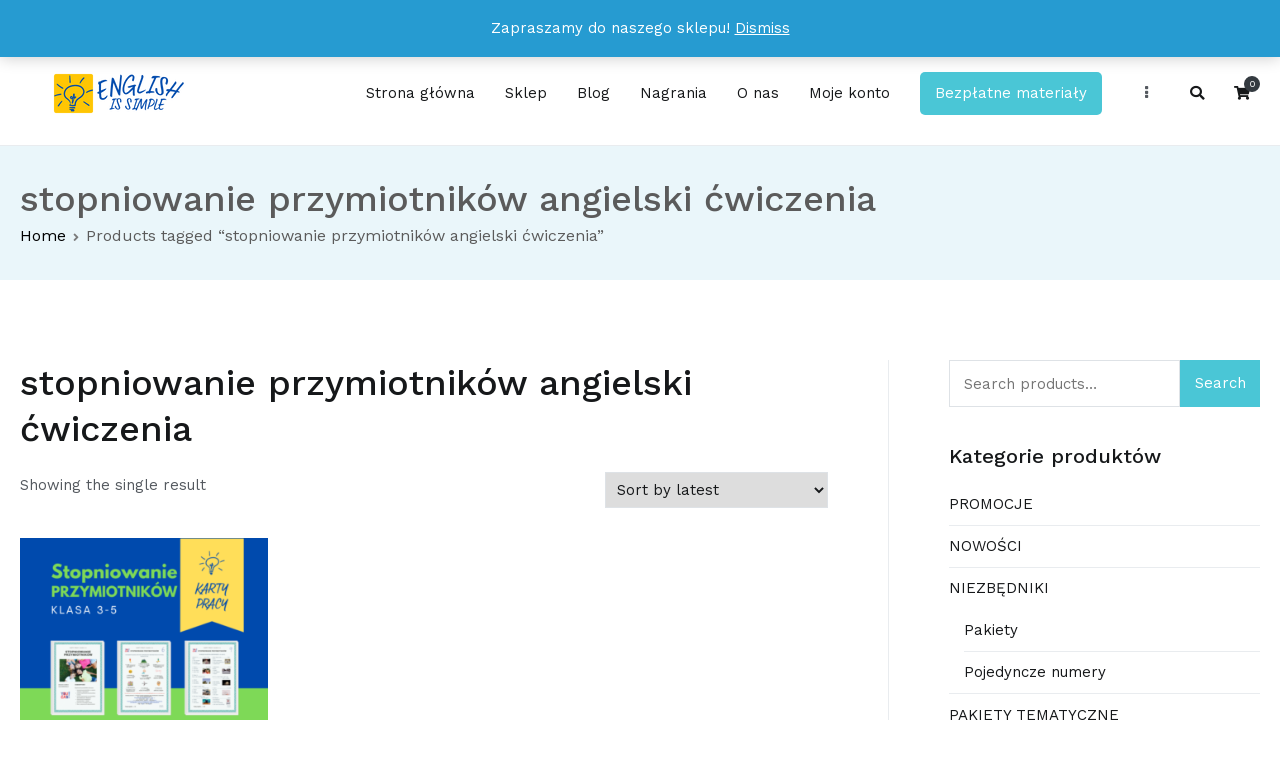

--- FILE ---
content_type: text/html; charset=UTF-8
request_url: https://englishissimple.pl/tag-produktu/stopniowanie-przymiotnikow-angielski-cwiczenia/
body_size: 17549
content:
<!doctype html>
		<html lang="pl-PL">
		
	<head>

				<meta charset="UTF-8">
		<meta name="viewport" content="width=device-width, initial-scale=1">
		<link rel="profile" href="https://gmpg.org/xfn/11">
		
		<meta name='robots' content='index, follow, max-image-preview:large, max-snippet:-1, max-video-preview:-1' />
	<style>img:is([sizes="auto" i], [sizes^="auto," i]) { contain-intrinsic-size: 3000px 1500px }</style>
	
<!-- Google Tag Manager for WordPress by gtm4wp.com -->
<script data-cfasync="false" data-pagespeed-no-defer>
	var gtm4wp_datalayer_name = "dataLayer";
	var dataLayer = dataLayer || [];
</script>
<!-- End Google Tag Manager for WordPress by gtm4wp.com -->
	<!-- This site is optimized with the Yoast SEO Premium plugin v21.4 (Yoast SEO v21.4) - https://yoast.com/wordpress/plugins/seo/ -->
	<title>stopniowanie przymiotników angielski ćwiczenia - ENGLISH IS SIMPLE</title>
	<link rel="canonical" href="https://englishissimple.pl/tag-produktu/stopniowanie-przymiotnikow-angielski-cwiczenia/" />
	<meta property="og:locale" content="pl_PL" />
	<meta property="og:type" content="article" />
	<meta property="og:title" content="Archiwa: stopniowanie przymiotników angielski ćwiczenia" />
	<meta property="og:url" content="https://englishissimple.pl/tag-produktu/stopniowanie-przymiotnikow-angielski-cwiczenia/" />
	<meta property="og:site_name" content="ENGLISH IS SIMPLE" />
	<meta property="og:image" content="https://englishissimple.pl/wp-content/uploads/2022/09/ENGLISH-IS-SIMPLE-na-www-3.png" />
	<meta property="og:image:width" content="1200" />
	<meta property="og:image:height" content="628" />
	<meta property="og:image:type" content="image/png" />
	<meta name="twitter:card" content="summary_large_image" />
	<script type="application/ld+json" class="yoast-schema-graph">{"@context":"https://schema.org","@graph":[{"@type":"CollectionPage","@id":"https://englishissimple.pl/tag-produktu/stopniowanie-przymiotnikow-angielski-cwiczenia/","url":"https://englishissimple.pl/tag-produktu/stopniowanie-przymiotnikow-angielski-cwiczenia/","name":"stopniowanie przymiotników angielski ćwiczenia - ENGLISH IS SIMPLE","isPartOf":{"@id":"https://englishissimple.pl/#website"},"primaryImageOfPage":{"@id":"https://englishissimple.pl/tag-produktu/stopniowanie-przymiotnikow-angielski-cwiczenia/#primaryimage"},"image":{"@id":"https://englishissimple.pl/tag-produktu/stopniowanie-przymiotnikow-angielski-cwiczenia/#primaryimage"},"thumbnailUrl":"https://englishissimple.pl/wp-content/uploads/2020/12/Stopniowanie-przymiotnikow-karty-pracy.png","breadcrumb":{"@id":"https://englishissimple.pl/tag-produktu/stopniowanie-przymiotnikow-angielski-cwiczenia/#breadcrumb"},"inLanguage":"pl-PL"},{"@type":"ImageObject","inLanguage":"pl-PL","@id":"https://englishissimple.pl/tag-produktu/stopniowanie-przymiotnikow-angielski-cwiczenia/#primaryimage","url":"https://englishissimple.pl/wp-content/uploads/2020/12/Stopniowanie-przymiotnikow-karty-pracy.png","contentUrl":"https://englishissimple.pl/wp-content/uploads/2020/12/Stopniowanie-przymiotnikow-karty-pracy.png","width":800,"height":800,"caption":"stopniowanie przymiotników angielski"},{"@type":"BreadcrumbList","@id":"https://englishissimple.pl/tag-produktu/stopniowanie-przymiotnikow-angielski-cwiczenia/#breadcrumb","itemListElement":[{"@type":"ListItem","position":1,"name":"Strona główna","item":"https://englishissimple.pl/"},{"@type":"ListItem","position":2,"name":"stopniowanie przymiotników angielski ćwiczenia"}]},{"@type":"WebSite","@id":"https://englishissimple.pl/#website","url":"https://englishissimple.pl/","name":"ENGLISH IS SIMPLE","description":"Wystarczy 15 minut dziennie nauki, abyś już po miesiącu dostrzegł u swojego dziecka efekty!","publisher":{"@id":"https://englishissimple.pl/#organization"},"potentialAction":[{"@type":"SearchAction","target":{"@type":"EntryPoint","urlTemplate":"https://englishissimple.pl/?s={search_term_string}"},"query-input":"required name=search_term_string"}],"inLanguage":"pl-PL"},{"@type":"Organization","@id":"https://englishissimple.pl/#organization","name":"English is Simple","url":"https://englishissimple.pl/","logo":{"@type":"ImageObject","inLanguage":"pl-PL","@id":"https://englishissimple.pl/#/schema/logo/image/","url":"https://englishissimple.pl/wp-content/uploads/2020/02/EiS-logo.png","contentUrl":"https://englishissimple.pl/wp-content/uploads/2020/02/EiS-logo.png","width":300,"height":100,"caption":"English is Simple"},"image":{"@id":"https://englishissimple.pl/#/schema/logo/image/"},"sameAs":["https://www.facebook.com/English-is-Simple-100505831377179/?modal=admin_todo_tour"]}]}</script>
	<!-- / Yoast SEO Premium plugin. -->


<script type='application/javascript'>console.log('PixelYourSite Free version 9.4.7.1');</script>
<link rel='dns-prefetch' href='//fonts.googleapis.com' />
<link rel="alternate" type="application/rss+xml" title="ENGLISH IS SIMPLE &raquo; Kanał z wpisami" href="https://englishissimple.pl/feed/" />
<link rel="alternate" type="application/rss+xml" title="ENGLISH IS SIMPLE &raquo; Kanał z komentarzami" href="https://englishissimple.pl/comments/feed/" />
<link rel="alternate" type="application/rss+xml" title="Kanał ENGLISH IS SIMPLE &raquo; stopniowanie przymiotników angielski ćwiczenia Tag" href="https://englishissimple.pl/tag-produktu/stopniowanie-przymiotnikow-angielski-cwiczenia/feed/" />
<script type="text/javascript">
/* <![CDATA[ */
window._wpemojiSettings = {"baseUrl":"https:\/\/s.w.org\/images\/core\/emoji\/15.0.3\/72x72\/","ext":".png","svgUrl":"https:\/\/s.w.org\/images\/core\/emoji\/15.0.3\/svg\/","svgExt":".svg","source":{"concatemoji":"https:\/\/englishissimple.pl\/wp-includes\/js\/wp-emoji-release.min.js?ver=6.7.2"}};
/*! This file is auto-generated */
!function(i,n){var o,s,e;function c(e){try{var t={supportTests:e,timestamp:(new Date).valueOf()};sessionStorage.setItem(o,JSON.stringify(t))}catch(e){}}function p(e,t,n){e.clearRect(0,0,e.canvas.width,e.canvas.height),e.fillText(t,0,0);var t=new Uint32Array(e.getImageData(0,0,e.canvas.width,e.canvas.height).data),r=(e.clearRect(0,0,e.canvas.width,e.canvas.height),e.fillText(n,0,0),new Uint32Array(e.getImageData(0,0,e.canvas.width,e.canvas.height).data));return t.every(function(e,t){return e===r[t]})}function u(e,t,n){switch(t){case"flag":return n(e,"\ud83c\udff3\ufe0f\u200d\u26a7\ufe0f","\ud83c\udff3\ufe0f\u200b\u26a7\ufe0f")?!1:!n(e,"\ud83c\uddfa\ud83c\uddf3","\ud83c\uddfa\u200b\ud83c\uddf3")&&!n(e,"\ud83c\udff4\udb40\udc67\udb40\udc62\udb40\udc65\udb40\udc6e\udb40\udc67\udb40\udc7f","\ud83c\udff4\u200b\udb40\udc67\u200b\udb40\udc62\u200b\udb40\udc65\u200b\udb40\udc6e\u200b\udb40\udc67\u200b\udb40\udc7f");case"emoji":return!n(e,"\ud83d\udc26\u200d\u2b1b","\ud83d\udc26\u200b\u2b1b")}return!1}function f(e,t,n){var r="undefined"!=typeof WorkerGlobalScope&&self instanceof WorkerGlobalScope?new OffscreenCanvas(300,150):i.createElement("canvas"),a=r.getContext("2d",{willReadFrequently:!0}),o=(a.textBaseline="top",a.font="600 32px Arial",{});return e.forEach(function(e){o[e]=t(a,e,n)}),o}function t(e){var t=i.createElement("script");t.src=e,t.defer=!0,i.head.appendChild(t)}"undefined"!=typeof Promise&&(o="wpEmojiSettingsSupports",s=["flag","emoji"],n.supports={everything:!0,everythingExceptFlag:!0},e=new Promise(function(e){i.addEventListener("DOMContentLoaded",e,{once:!0})}),new Promise(function(t){var n=function(){try{var e=JSON.parse(sessionStorage.getItem(o));if("object"==typeof e&&"number"==typeof e.timestamp&&(new Date).valueOf()<e.timestamp+604800&&"object"==typeof e.supportTests)return e.supportTests}catch(e){}return null}();if(!n){if("undefined"!=typeof Worker&&"undefined"!=typeof OffscreenCanvas&&"undefined"!=typeof URL&&URL.createObjectURL&&"undefined"!=typeof Blob)try{var e="postMessage("+f.toString()+"("+[JSON.stringify(s),u.toString(),p.toString()].join(",")+"));",r=new Blob([e],{type:"text/javascript"}),a=new Worker(URL.createObjectURL(r),{name:"wpTestEmojiSupports"});return void(a.onmessage=function(e){c(n=e.data),a.terminate(),t(n)})}catch(e){}c(n=f(s,u,p))}t(n)}).then(function(e){for(var t in e)n.supports[t]=e[t],n.supports.everything=n.supports.everything&&n.supports[t],"flag"!==t&&(n.supports.everythingExceptFlag=n.supports.everythingExceptFlag&&n.supports[t]);n.supports.everythingExceptFlag=n.supports.everythingExceptFlag&&!n.supports.flag,n.DOMReady=!1,n.readyCallback=function(){n.DOMReady=!0}}).then(function(){return e}).then(function(){var e;n.supports.everything||(n.readyCallback(),(e=n.source||{}).concatemoji?t(e.concatemoji):e.wpemoji&&e.twemoji&&(t(e.twemoji),t(e.wpemoji)))}))}((window,document),window._wpemojiSettings);
/* ]]> */
</script>
<style id='wp-emoji-styles-inline-css' type='text/css'>

	img.wp-smiley, img.emoji {
		display: inline !important;
		border: none !important;
		box-shadow: none !important;
		height: 1em !important;
		width: 1em !important;
		margin: 0 0.07em !important;
		vertical-align: -0.1em !important;
		background: none !important;
		padding: 0 !important;
	}
</style>
<link rel='stylesheet' id='wp-block-library-css' href='https://englishissimple.pl/wp-includes/css/dist/block-library/style.min.css?ver=6.7.2' type='text/css' media='all' />
<style id='wp-block-library-theme-inline-css' type='text/css'>
.wp-block-audio :where(figcaption){color:#555;font-size:13px;text-align:center}.is-dark-theme .wp-block-audio :where(figcaption){color:#ffffffa6}.wp-block-audio{margin:0 0 1em}.wp-block-code{border:1px solid #ccc;border-radius:4px;font-family:Menlo,Consolas,monaco,monospace;padding:.8em 1em}.wp-block-embed :where(figcaption){color:#555;font-size:13px;text-align:center}.is-dark-theme .wp-block-embed :where(figcaption){color:#ffffffa6}.wp-block-embed{margin:0 0 1em}.blocks-gallery-caption{color:#555;font-size:13px;text-align:center}.is-dark-theme .blocks-gallery-caption{color:#ffffffa6}:root :where(.wp-block-image figcaption){color:#555;font-size:13px;text-align:center}.is-dark-theme :root :where(.wp-block-image figcaption){color:#ffffffa6}.wp-block-image{margin:0 0 1em}.wp-block-pullquote{border-bottom:4px solid;border-top:4px solid;color:currentColor;margin-bottom:1.75em}.wp-block-pullquote cite,.wp-block-pullquote footer,.wp-block-pullquote__citation{color:currentColor;font-size:.8125em;font-style:normal;text-transform:uppercase}.wp-block-quote{border-left:.25em solid;margin:0 0 1.75em;padding-left:1em}.wp-block-quote cite,.wp-block-quote footer{color:currentColor;font-size:.8125em;font-style:normal;position:relative}.wp-block-quote:where(.has-text-align-right){border-left:none;border-right:.25em solid;padding-left:0;padding-right:1em}.wp-block-quote:where(.has-text-align-center){border:none;padding-left:0}.wp-block-quote.is-large,.wp-block-quote.is-style-large,.wp-block-quote:where(.is-style-plain){border:none}.wp-block-search .wp-block-search__label{font-weight:700}.wp-block-search__button{border:1px solid #ccc;padding:.375em .625em}:where(.wp-block-group.has-background){padding:1.25em 2.375em}.wp-block-separator.has-css-opacity{opacity:.4}.wp-block-separator{border:none;border-bottom:2px solid;margin-left:auto;margin-right:auto}.wp-block-separator.has-alpha-channel-opacity{opacity:1}.wp-block-separator:not(.is-style-wide):not(.is-style-dots){width:100px}.wp-block-separator.has-background:not(.is-style-dots){border-bottom:none;height:1px}.wp-block-separator.has-background:not(.is-style-wide):not(.is-style-dots){height:2px}.wp-block-table{margin:0 0 1em}.wp-block-table td,.wp-block-table th{word-break:normal}.wp-block-table :where(figcaption){color:#555;font-size:13px;text-align:center}.is-dark-theme .wp-block-table :where(figcaption){color:#ffffffa6}.wp-block-video :where(figcaption){color:#555;font-size:13px;text-align:center}.is-dark-theme .wp-block-video :where(figcaption){color:#ffffffa6}.wp-block-video{margin:0 0 1em}:root :where(.wp-block-template-part.has-background){margin-bottom:0;margin-top:0;padding:1.25em 2.375em}
</style>
<link rel='stylesheet' id='wc-blocks-vendors-style-css' href='https://englishissimple.pl/wp-content/plugins/woocommerce/packages/woocommerce-blocks/build/wc-blocks-vendors-style.css?ver=9.8.5' type='text/css' media='all' />
<link rel='stylesheet' id='wc-blocks-style-css' href='https://englishissimple.pl/wp-content/plugins/woocommerce/packages/woocommerce-blocks/build/wc-blocks-style.css?ver=9.8.5' type='text/css' media='all' />
<style id='classic-theme-styles-inline-css' type='text/css'>
/*! This file is auto-generated */
.wp-block-button__link{color:#fff;background-color:#32373c;border-radius:9999px;box-shadow:none;text-decoration:none;padding:calc(.667em + 2px) calc(1.333em + 2px);font-size:1.125em}.wp-block-file__button{background:#32373c;color:#fff;text-decoration:none}
</style>
<style id='global-styles-inline-css' type='text/css'>
:root{--wp--preset--aspect-ratio--square: 1;--wp--preset--aspect-ratio--4-3: 4/3;--wp--preset--aspect-ratio--3-4: 3/4;--wp--preset--aspect-ratio--3-2: 3/2;--wp--preset--aspect-ratio--2-3: 2/3;--wp--preset--aspect-ratio--16-9: 16/9;--wp--preset--aspect-ratio--9-16: 9/16;--wp--preset--color--black: #000000;--wp--preset--color--cyan-bluish-gray: #abb8c3;--wp--preset--color--white: #ffffff;--wp--preset--color--pale-pink: #f78da7;--wp--preset--color--vivid-red: #cf2e2e;--wp--preset--color--luminous-vivid-orange: #ff6900;--wp--preset--color--luminous-vivid-amber: #fcb900;--wp--preset--color--light-green-cyan: #7bdcb5;--wp--preset--color--vivid-green-cyan: #00d084;--wp--preset--color--pale-cyan-blue: #8ed1fc;--wp--preset--color--vivid-cyan-blue: #0693e3;--wp--preset--color--vivid-purple: #9b51e0;--wp--preset--gradient--vivid-cyan-blue-to-vivid-purple: linear-gradient(135deg,rgba(6,147,227,1) 0%,rgb(155,81,224) 100%);--wp--preset--gradient--light-green-cyan-to-vivid-green-cyan: linear-gradient(135deg,rgb(122,220,180) 0%,rgb(0,208,130) 100%);--wp--preset--gradient--luminous-vivid-amber-to-luminous-vivid-orange: linear-gradient(135deg,rgba(252,185,0,1) 0%,rgba(255,105,0,1) 100%);--wp--preset--gradient--luminous-vivid-orange-to-vivid-red: linear-gradient(135deg,rgba(255,105,0,1) 0%,rgb(207,46,46) 100%);--wp--preset--gradient--very-light-gray-to-cyan-bluish-gray: linear-gradient(135deg,rgb(238,238,238) 0%,rgb(169,184,195) 100%);--wp--preset--gradient--cool-to-warm-spectrum: linear-gradient(135deg,rgb(74,234,220) 0%,rgb(151,120,209) 20%,rgb(207,42,186) 40%,rgb(238,44,130) 60%,rgb(251,105,98) 80%,rgb(254,248,76) 100%);--wp--preset--gradient--blush-light-purple: linear-gradient(135deg,rgb(255,206,236) 0%,rgb(152,150,240) 100%);--wp--preset--gradient--blush-bordeaux: linear-gradient(135deg,rgb(254,205,165) 0%,rgb(254,45,45) 50%,rgb(107,0,62) 100%);--wp--preset--gradient--luminous-dusk: linear-gradient(135deg,rgb(255,203,112) 0%,rgb(199,81,192) 50%,rgb(65,88,208) 100%);--wp--preset--gradient--pale-ocean: linear-gradient(135deg,rgb(255,245,203) 0%,rgb(182,227,212) 50%,rgb(51,167,181) 100%);--wp--preset--gradient--electric-grass: linear-gradient(135deg,rgb(202,248,128) 0%,rgb(113,206,126) 100%);--wp--preset--gradient--midnight: linear-gradient(135deg,rgb(2,3,129) 0%,rgb(40,116,252) 100%);--wp--preset--font-size--small: 13px;--wp--preset--font-size--medium: 20px;--wp--preset--font-size--large: 36px;--wp--preset--font-size--x-large: 42px;--wp--preset--spacing--20: 0.44rem;--wp--preset--spacing--30: 0.67rem;--wp--preset--spacing--40: 1rem;--wp--preset--spacing--50: 1.5rem;--wp--preset--spacing--60: 2.25rem;--wp--preset--spacing--70: 3.38rem;--wp--preset--spacing--80: 5.06rem;--wp--preset--shadow--natural: 6px 6px 9px rgba(0, 0, 0, 0.2);--wp--preset--shadow--deep: 12px 12px 50px rgba(0, 0, 0, 0.4);--wp--preset--shadow--sharp: 6px 6px 0px rgba(0, 0, 0, 0.2);--wp--preset--shadow--outlined: 6px 6px 0px -3px rgba(255, 255, 255, 1), 6px 6px rgba(0, 0, 0, 1);--wp--preset--shadow--crisp: 6px 6px 0px rgba(0, 0, 0, 1);}:where(.is-layout-flex){gap: 0.5em;}:where(.is-layout-grid){gap: 0.5em;}body .is-layout-flex{display: flex;}.is-layout-flex{flex-wrap: wrap;align-items: center;}.is-layout-flex > :is(*, div){margin: 0;}body .is-layout-grid{display: grid;}.is-layout-grid > :is(*, div){margin: 0;}:where(.wp-block-columns.is-layout-flex){gap: 2em;}:where(.wp-block-columns.is-layout-grid){gap: 2em;}:where(.wp-block-post-template.is-layout-flex){gap: 1.25em;}:where(.wp-block-post-template.is-layout-grid){gap: 1.25em;}.has-black-color{color: var(--wp--preset--color--black) !important;}.has-cyan-bluish-gray-color{color: var(--wp--preset--color--cyan-bluish-gray) !important;}.has-white-color{color: var(--wp--preset--color--white) !important;}.has-pale-pink-color{color: var(--wp--preset--color--pale-pink) !important;}.has-vivid-red-color{color: var(--wp--preset--color--vivid-red) !important;}.has-luminous-vivid-orange-color{color: var(--wp--preset--color--luminous-vivid-orange) !important;}.has-luminous-vivid-amber-color{color: var(--wp--preset--color--luminous-vivid-amber) !important;}.has-light-green-cyan-color{color: var(--wp--preset--color--light-green-cyan) !important;}.has-vivid-green-cyan-color{color: var(--wp--preset--color--vivid-green-cyan) !important;}.has-pale-cyan-blue-color{color: var(--wp--preset--color--pale-cyan-blue) !important;}.has-vivid-cyan-blue-color{color: var(--wp--preset--color--vivid-cyan-blue) !important;}.has-vivid-purple-color{color: var(--wp--preset--color--vivid-purple) !important;}.has-black-background-color{background-color: var(--wp--preset--color--black) !important;}.has-cyan-bluish-gray-background-color{background-color: var(--wp--preset--color--cyan-bluish-gray) !important;}.has-white-background-color{background-color: var(--wp--preset--color--white) !important;}.has-pale-pink-background-color{background-color: var(--wp--preset--color--pale-pink) !important;}.has-vivid-red-background-color{background-color: var(--wp--preset--color--vivid-red) !important;}.has-luminous-vivid-orange-background-color{background-color: var(--wp--preset--color--luminous-vivid-orange) !important;}.has-luminous-vivid-amber-background-color{background-color: var(--wp--preset--color--luminous-vivid-amber) !important;}.has-light-green-cyan-background-color{background-color: var(--wp--preset--color--light-green-cyan) !important;}.has-vivid-green-cyan-background-color{background-color: var(--wp--preset--color--vivid-green-cyan) !important;}.has-pale-cyan-blue-background-color{background-color: var(--wp--preset--color--pale-cyan-blue) !important;}.has-vivid-cyan-blue-background-color{background-color: var(--wp--preset--color--vivid-cyan-blue) !important;}.has-vivid-purple-background-color{background-color: var(--wp--preset--color--vivid-purple) !important;}.has-black-border-color{border-color: var(--wp--preset--color--black) !important;}.has-cyan-bluish-gray-border-color{border-color: var(--wp--preset--color--cyan-bluish-gray) !important;}.has-white-border-color{border-color: var(--wp--preset--color--white) !important;}.has-pale-pink-border-color{border-color: var(--wp--preset--color--pale-pink) !important;}.has-vivid-red-border-color{border-color: var(--wp--preset--color--vivid-red) !important;}.has-luminous-vivid-orange-border-color{border-color: var(--wp--preset--color--luminous-vivid-orange) !important;}.has-luminous-vivid-amber-border-color{border-color: var(--wp--preset--color--luminous-vivid-amber) !important;}.has-light-green-cyan-border-color{border-color: var(--wp--preset--color--light-green-cyan) !important;}.has-vivid-green-cyan-border-color{border-color: var(--wp--preset--color--vivid-green-cyan) !important;}.has-pale-cyan-blue-border-color{border-color: var(--wp--preset--color--pale-cyan-blue) !important;}.has-vivid-cyan-blue-border-color{border-color: var(--wp--preset--color--vivid-cyan-blue) !important;}.has-vivid-purple-border-color{border-color: var(--wp--preset--color--vivid-purple) !important;}.has-vivid-cyan-blue-to-vivid-purple-gradient-background{background: var(--wp--preset--gradient--vivid-cyan-blue-to-vivid-purple) !important;}.has-light-green-cyan-to-vivid-green-cyan-gradient-background{background: var(--wp--preset--gradient--light-green-cyan-to-vivid-green-cyan) !important;}.has-luminous-vivid-amber-to-luminous-vivid-orange-gradient-background{background: var(--wp--preset--gradient--luminous-vivid-amber-to-luminous-vivid-orange) !important;}.has-luminous-vivid-orange-to-vivid-red-gradient-background{background: var(--wp--preset--gradient--luminous-vivid-orange-to-vivid-red) !important;}.has-very-light-gray-to-cyan-bluish-gray-gradient-background{background: var(--wp--preset--gradient--very-light-gray-to-cyan-bluish-gray) !important;}.has-cool-to-warm-spectrum-gradient-background{background: var(--wp--preset--gradient--cool-to-warm-spectrum) !important;}.has-blush-light-purple-gradient-background{background: var(--wp--preset--gradient--blush-light-purple) !important;}.has-blush-bordeaux-gradient-background{background: var(--wp--preset--gradient--blush-bordeaux) !important;}.has-luminous-dusk-gradient-background{background: var(--wp--preset--gradient--luminous-dusk) !important;}.has-pale-ocean-gradient-background{background: var(--wp--preset--gradient--pale-ocean) !important;}.has-electric-grass-gradient-background{background: var(--wp--preset--gradient--electric-grass) !important;}.has-midnight-gradient-background{background: var(--wp--preset--gradient--midnight) !important;}.has-small-font-size{font-size: var(--wp--preset--font-size--small) !important;}.has-medium-font-size{font-size: var(--wp--preset--font-size--medium) !important;}.has-large-font-size{font-size: var(--wp--preset--font-size--large) !important;}.has-x-large-font-size{font-size: var(--wp--preset--font-size--x-large) !important;}
:where(.wp-block-post-template.is-layout-flex){gap: 1.25em;}:where(.wp-block-post-template.is-layout-grid){gap: 1.25em;}
:where(.wp-block-columns.is-layout-flex){gap: 2em;}:where(.wp-block-columns.is-layout-grid){gap: 2em;}
:root :where(.wp-block-pullquote){font-size: 1.5em;line-height: 1.6;}
</style>
<link rel='stylesheet' id='contact-form-7-css' href='https://englishissimple.pl/wp-content/plugins/contact-form-7/includes/css/styles.css?ver=5.7.6' type='text/css' media='all' />
<link rel='stylesheet' id='dashicons-css' href='https://englishissimple.pl/wp-includes/css/dashicons.min.css?ver=6.7.2' type='text/css' media='all' />
<style id='dashicons-inline-css' type='text/css'>
[data-font="Dashicons"]:before {font-family: 'Dashicons' !important;content: attr(data-icon) !important;speak: none !important;font-weight: normal !important;font-variant: normal !important;text-transform: none !important;line-height: 1 !important;font-style: normal !important;-webkit-font-smoothing: antialiased !important;-moz-osx-font-smoothing: grayscale !important;}
</style>
<link rel='stylesheet' id='everest-forms-general-css' href='https://englishissimple.pl/wp-content/plugins/everest-forms/assets/css/everest-forms.css?ver=2.0.4.1' type='text/css' media='all' />
<link rel='stylesheet' id='functionality-for-pm-theme-css' href='https://englishissimple.pl/wp-content/plugins/popup-manager/public/css/pm-functionality-public.css?ver=1.0.0' type='text/css' media='all' />
<link rel='stylesheet' id='pm-animate-css' href='https://englishissimple.pl/wp-content/plugins/popup-manager/public/css/animate.css?ver=1.0.0' type='text/css' media='all' />
<link rel='stylesheet' id='public-googleFonts-css' href='//fonts.googleapis.com/css?family=Source+Sans+Pro%3A300%2C400%2C700%2C900&#038;subset=latin&#038;ver=6.7.2' type='text/css' media='all' />
<link rel='stylesheet' id='woocommerce-layout-css' href='https://englishissimple.pl/wp-content/plugins/woocommerce/assets/css/woocommerce-layout.css?ver=7.6.1' type='text/css' media='all' />
<link rel='stylesheet' id='woocommerce-smallscreen-css' href='https://englishissimple.pl/wp-content/plugins/woocommerce/assets/css/woocommerce-smallscreen.css?ver=7.6.1' type='text/css' media='only screen and (max-width: 768px)' />
<link rel='stylesheet' id='woocommerce-general-css' href='https://englishissimple.pl/wp-content/plugins/woocommerce/assets/css/woocommerce.css?ver=7.6.1' type='text/css' media='all' />
<style id='woocommerce-inline-inline-css' type='text/css'>
.woocommerce form .form-row .required { visibility: visible; }
</style>
<link rel='stylesheet' id='yith_wcbm_badge_style-css' href='https://englishissimple.pl/wp-content/plugins/yith-woocommerce-badges-management/assets/css/frontend.css?ver=2.22.0' type='text/css' media='all' />
<style id='yith_wcbm_badge_style-inline-css' type='text/css'>
.yith-wcbm-badge.yith-wcbm-badge-text.yith-wcbm-badge-12119 {
				top: 0; left: 0; 
				
				-ms-transform: ; 
				-webkit-transform: ; 
				transform: ;
				padding: 0px 0px 0px 0px;
				background-color:#2470FF; border-radius: 0px 0px 0px 0px; width:150px; height:30px;
			}.yith-wcbm-badge.yith-wcbm-badge-text.yith-wcbm-badge-12331 {
				top: 0; left: 0; 
				
				-ms-transform: ; 
				-webkit-transform: ; 
				transform: ;
				padding: 0px 0px 0px 0px;
				background-color:#dd3333; border-radius: 0px 0px 0px 0px; width:200px; height:30px;
			}.yith-wcbm-badge.yith-wcbm-badge-text.yith-wcbm-badge-8469 {
				top: 0; left: 0; 
				
				-ms-transform: ; 
				-webkit-transform: ; 
				transform: ;
				padding: 0px 0px 0px 0px;
				background-color:#2470FF; border-radius: 0px 0px 0px 0px; width:100px; height:30px;
			}.yith-wcbm-badge.yith-wcbm-badge-text.yith-wcbm-badge-12143 {
				top: 0; left: 0; 
				
				-ms-transform: ; 
				-webkit-transform: ; 
				transform: ;
				padding: 0px 0px 0px 0px;
				background-color:#dd3333; border-radius: 0px 0px 0px 0px; width:150px; height:30px;
			}.yith-wcbm-badge.yith-wcbm-badge-text.yith-wcbm-badge-18745 {
				top: 0; left: 0; 
				
				-ms-transform: ; 
				-webkit-transform: ; 
				transform: ;
				padding: 0px 0px 0px 0px;
				background-color:#e303e7; border-radius: 15px 14px 15px 15px; width:40px; height:100px;
			}.yith-wcbm-badge.yith-wcbm-badge-text.yith-wcbm-badge-9416 {
				top: 0; left: 0; 
				
				-ms-transform: ; 
				-webkit-transform: ; 
				transform: ;
				padding: 0px 0px 0px 0px;
				background-color:#3cfc23; border-radius: 0px 0px 0px 0px; width:200px; height:30px;
			}.yith-wcbm-badge.yith-wcbm-badge-text.yith-wcbm-badge-14004 {
				top: 0; left: 0; 
				
				-ms-transform: ; 
				-webkit-transform: ; 
				transform: ;
				padding: 0px 0px 0px 0px;
				background-color:#520369; border-radius: 15px 14px 15px 15px; width:40px; height:100px;
			}.yith-wcbm-badge.yith-wcbm-badge-text.yith-wcbm-badge-14005 {
				top: 0; left: 0; 
				
				-ms-transform: ; 
				-webkit-transform: ; 
				transform: ;
				padding: 0px 0px 0px 0px;
				background-color:#02642c; border-radius: 15px 14px 15px 15px; width:40px; height:100px;
			}.yith-wcbm-badge.yith-wcbm-badge-text.yith-wcbm-badge-14006 {
				top: 0; left: 0; 
				
				-ms-transform: ; 
				-webkit-transform: ; 
				transform: ;
				padding: 0px 0px 0px 0px;
				background-color:#86040b; border-radius: 15px 14px 15px 15px; width:40px; height:100px;
			}.yith-wcbm-badge.yith-wcbm-badge-text.yith-wcbm-badge-14007 {
				top: 0; left: 0; 
				
				-ms-transform: ; 
				-webkit-transform: ; 
				transform: ;
				padding: 0px 0px 0px 0px;
				background-color:#03367b; border-radius: 15px 14px 15px 15px; width:40px; height:100px;
			}.yith-wcbm-badge.yith-wcbm-badge-text.yith-wcbm-badge-14008 {
				top: 0; left: 0; 
				
				-ms-transform: ; 
				-webkit-transform: ; 
				transform: ;
				padding: 0px 0px 0px 0px;
				background-color:#e65a04; border-radius: 15px 14px 15px 15px; width:40px; height:100px;
			}.yith-wcbm-badge.yith-wcbm-badge-image.yith-wcbm-badge-8465 {
				top: 0; left: 0; 
				
				-ms-transform: ; 
				-webkit-transform: ; 
				transform: ;
				padding: 0px 0px 0px 0px;
				
			}.yith-wcbm-badge.yith-wcbm-badge-text.yith-wcbm-badge-8470 {
				top: 0; left: 0; 
				
				-ms-transform: ; 
				-webkit-transform: ; 
				transform: ;
				padding: 0px 0px 0px 0px;
				background-color:#81d742; border-radius: 0px 0px 0px 0px; width:100px; height:30px;
			}.yith-wcbm-badge.yith-wcbm-badge-text.yith-wcbm-badge-8467 {
				top: 0; left: 0; 
				
				-ms-transform: ; 
				-webkit-transform: ; 
				transform: ;
				padding: 0px 0px 0px 0px;
				background-color:#b728ba; border-radius: 0px 0px 0px 0px; width:100px; height:30px;
			}.yith-wcbm-badge.yith-wcbm-badge-text.yith-wcbm-badge-9578 {
				top: 0; left: 0; 
				
				-ms-transform: ; 
				-webkit-transform: ; 
				transform: ;
				padding: 0px 0px 0px 0px;
				background-color:#0a090a; border-radius: 0px 0px 0px 0px; width:120px; height:30px;
			}.yith-wcbm-badge.yith-wcbm-badge-text.yith-wcbm-badge-8561 {
				top: 0; left: 0; 
				
				-ms-transform: ; 
				-webkit-transform: ; 
				transform: ;
				padding: 0px 0px 0px 0px;
				background-color:#eeee22; border-radius: 0px 0px 0px 0px; width:120px; height:30px;
			}.yith-wcbm-badge.yith-wcbm-badge-text.yith-wcbm-badge-17444 {
				top: 0; left: 0; 
				
				-ms-transform: ; 
				-webkit-transform: ; 
				transform: ;
				padding: 0px 0px 0px 0px;
				background-color:#fe234f; border-radius: 0px 0px 0px 0px; width:150px; height:50px;
			}
</style>
<link rel='stylesheet' id='yith-gfont-open-sans-css' href='https://englishissimple.pl/wp-content/plugins/yith-woocommerce-badges-management/assets/fonts/open-sans/style.css?ver=2.22.0' type='text/css' media='all' />
<link rel='stylesheet' id='font-awesome-css' href='https://englishissimple.pl/wp-content/plugins/elementor/assets/lib/font-awesome/css/font-awesome.min.css?ver=4.7.0' type='text/css' media='all' />
<style id='font-awesome-inline-css' type='text/css'>
[data-font="FontAwesome"]:before {font-family: 'FontAwesome' !important;content: attr(data-icon) !important;speak: none !important;font-weight: normal !important;font-variant: normal !important;text-transform: none !important;line-height: 1 !important;font-style: normal !important;-webkit-font-smoothing: antialiased !important;-moz-osx-font-smoothing: grayscale !important;}
</style>
<link rel='stylesheet' id='zakra-style-css' href='https://englishissimple.pl/wp-content/themes/zakra/style.css?ver=6.7.2' type='text/css' media='all' />
<style id='zakra-style-inline-css' type='text/css'>
.tg-site-header .tg-site-header-top{color: #ffffff;}.tg-site-header .tg-site-header-top{background-color: #4ac6d6;background-image: ;background-repeat: repeat;background-position: center center;background-size: contain;background-attachment: scroll;}
.main-navigation.tg-primary-menu > div ul li.tg-header-button-wrap a{color: #fefefe;}.main-navigation.tg-primary-menu > div ul li.tg-header-button-wrap a:hover{color: #fefefe;}.main-navigation.tg-primary-menu > div ul li.tg-header-button-wrap a{background-color: #4ac6d6;}.main-navigation.tg-primary-menu > div ul li.tg-header-button-wrap a:hover{background-color: #2aaabb;}.main-navigation.tg-primary-menu > div ul li.tg-header-button-wrap a{border-radius: 5px;}.main-navigation.tg-primary-menu > div ul li.tg-header-button-wrap a{padding: 8px 15px 8px 15px;}
.tg-primary-menu > div > ul li:not(.tg-header-button-wrap):hover > a{color: #4ac6d6;}.tg-primary-menu > div ul li:active > a, .tg-primary-menu > div ul > li:not(.tg-header-button-wrap).current_page_item > a, .tg-primary-menu > div ul > li:not(.tg-header-button-wrap).current_page_ancestor > a, .tg-primary-menu > div ul > li:not(.tg-header-button-wrap).current-menu-item > a, .tg-primary-menu > div ul > li:not(.tg-header-button-wrap).current-menu-ancestor > a{color: #4ac6d6;}.tg-primary-menu.tg-primary-menu--style-underline > div ul > li:not(.tg-header-button-wrap).current_page_item > a::before, .tg-primary-menu.tg-primary-menu--style-underline > div ul > li:not(.tg-header-button-wrap).current_page_ancestor > a::before, .tg-primary-menu.tg-primary-menu--style-underline > div ul > li:not(.tg-header-button-wrap).current-menu-item > a::before, .tg-primary-menu.tg-primary-menu--style-underline > div ul > li:not(.tg-header-button-wrap).current-menu-ancestor > a::before, .tg-primary-menu.tg-primary-menu--style-left-border > div ul > li:not(.tg-header-button-wrap).current_page_item > a::before, .tg-primary-menu.tg-primary-menu--style-left-border > div ul > li:not(.tg-header-button-wrap).current_page_ancestor > a::before, .tg-primary-menu.tg-primary-menu--style-left-border > div ul > li:not(.tg-header-button-wrap).current-menu-item > a::before, .tg-primary-menu.tg-primary-menu--style-left-border > div ul > li:not(.tg-header-button-wrap).current-menu-ancestor > a::before, .tg-primary-menu.tg-primary-menu--style-right-border > div ul > li:not(.tg-header-button-wrap).current_page_item > a::before, .tg-primary-menu.tg-primary-menu--style-right-border > div ul > li:not(.tg-header-button-wrap).current_page_ancestor > a::before, .tg-primary-menu.tg-primary-menu--style-right-border > div ul > li:not(.tg-header-button-wrap).current-menu-item > a::before, .tg-primary-menu.tg-primary-menu--style-right-border > div ul > li:not(.tg-header-button-wrap).current-menu-ancestor > a::before{background-color: #4ac6d6;}
@media (min-width: 1200px) {.tg-container{max-width: 1240px;}}
.tg-page-header{padding: 30px 0px 30px 0px;}.tg-page-header, .tg-container--separate .tg-page-header{background-color: #eaf6fa;background-image: ;background-repeat: repeat;background-position: center center;background-size: contain;background-attachment: scroll;}.tg-page-header .breadcrumb-trail ul li{color: #5b5b5b;}.tg-page-header .breadcrumb-trail ul li::after{color: #7b7b7b;}.tg-page-header .breadcrumb-trail ul li a{color: #000000;}.tg-page-header .breadcrumb-trail ul li a:hover {color: #ffb716;}
a:hover, a:focus,  .tg-primary-menu > div ul li:hover > a,  .tg-primary-menu > div ul li.current_page_item > a, .tg-primary-menu > div ul li.current-menu-item > a,  .tg-mobile-navigation > div ul li.current_page_item > a, .tg-mobile-navigation > div ul li.current-menu-item > a,  .entry-content a,  .tg-meta-style-two .entry-meta span, .tg-meta-style-two .entry-meta a{color: #4ac6d6;}.tg-primary-menu.tg-primary-menu--style-underline > div > ul > li.current_page_item > a::before, .tg-primary-menu.tg-primary-menu--style-underline > div > ul > li.current-menu-item > a::before, .tg-primary-menu.tg-primary-menu--style-left-border > div > ul > li.current_page_item > a::before, .tg-primary-menu.tg-primary-menu--style-left-border > div > ul > li.current-menu-item > a::before, .tg-primary-menu.tg-primary-menu--style-right-border > div > ul > li.current_page_item > a::before, .tg-primary-menu.tg-primary-menu--style-right-border > div > ul > li.current-menu-item > a::before, .tg-scroll-to-top:hover, button, input[type="button"], input[type="reset"], input[type="submit"], .tg-primary-menu > div ul li.tg-header-button-wrap a{background-color: #4ac6d6;}body{color: #54595f;}
button, input[type="button"], input[type="reset"], input[type="submit"]{background-color: #4ac6d6;}button:hover, input[type="button"]:hover, input[type="reset"]:hover, input[type="submit"]:hover{background-color: #00bdd6;}
.entry-content a{color: #4ac6d6;}.entry-content a:hover, .entry-content a:focus{color: #00bdd6;}
.tg-site-footer .tg-site-footer-bar{color: #cccccc;}.tg-site-footer .tg-site-footer-bar a{color: #ffffff;}.tg-site-footer .tg-site-footer-bar a:hover, .tg-site-footer .tg-site-footer-bar a:focus{color: #4ac6d6;}.tg-site-footer .tg-site-footer-bar{background-color: #081726;background-image: ;background-repeat: repeat;background-position: center center;background-size: contain;background-attachment: scroll;}
.tg-site-footer-widgets{background-color: #081726;background-image: ;background-repeat: no-repeat;background-position: center center;background-size: cover;background-attachment: scroll;}.tg-site-footer .tg-site-footer-widgets{border-top-width: 0px;}.tg-site-footer .tg-site-footer-widgets .widget-title{color: #4ac6d6;}.tg-site-footer .tg-site-footer-widgets, .tg-site-footer .tg-site-footer-widgets p{color: #d9e2ea;}.tg-site-footer .tg-site-footer-widgets a{color: #d9e2ea;}.tg-site-footer .tg-site-footer-widgets a:hover, .tg-site-footer .tg-site-footer-widgets a:focus{color: #2aaabb;}.tg-site-footer .tg-site-footer-widgets ul li{border-bottom-color: rgba(255,255,255,0.05);}
body{font-family: Work Sans;font-size: 15px;line-height: 1.8;font-weight: 400;font-style: normal;}h1, h2, h3, h4, h5, h6{font-family: Work Sans;line-height: 1.3;font-weight: 600;font-style: normal;}.site-branding .site-title{font-family: Work Sans;font-size: 1.313rem;line-height: 1.5;font-weight: 400;font-style: normal;}.site-branding .site-description{font-family: Work Sans;font-size: 1rem;line-height: 1.8;font-weight: 400;font-style: normal;}.tg-primary-menu > div ul li a{font-family: Work Sans;font-size: 15px;line-height: 1.8;font-weight: 400;font-style: normal;}.tg-primary-menu > div ul li ul li a{font-family: Work Sans;font-size: 1rem;line-height: 1.8;font-weight: 400;font-style: normal;}.tg-mobile-navigation a{font-family: Work Sans;font-size: 1rem;line-height: 1.8;font-weight: 400;font-style: normal;}.tg-page-header .tg-page-header__title, .tg-page-content__title{font-family: Work Sans;line-height: 1.3;font-weight: 500;font-style: normal;color: #5b5b5b;}.entry-title:not(.tg-page-content__title){font-family: Work Sans;font-size: 2.25rem;line-height: 1.3;font-weight: 500;font-style: normal;}h1{font-family: Work Sans;font-size: 2.5rem;line-height: 1.3;font-weight: 500;font-style: normal;}h2{font-family: Work Sans;font-size: 2.25rem;line-height: 1.3;font-weight: 500;font-style: normal;}h3{font-family: Work Sans;font-size: 2.25rem;line-height: 1.3;font-weight: 500;font-style: normal;}h4{font-family: Work Sans;font-size: 1.75rem;line-height: 1.3;font-weight: 500;font-style: normal;}h5{font-family: Work Sans;font-size: 1.313rem;line-height: 1.3;font-weight: 500;font-style: normal;}h6{font-family: Work Sans;font-size: 1.125rem;line-height: 1.3;font-weight: 500;font-style: normal;}.widget .widget-title{font-family: Work Sans;font-size: 20px;line-height: 1.3;font-weight: 500;font-style: normal;}.widget{font-family: Work Sans;font-size: 15px;line-height: 1.8;font-weight: 400;font-style: normal;}
</style>
<link rel='stylesheet' id='zakra-googlefonts-css' href='//fonts.googleapis.com/css?family=Work+Sans%3A400%7CWork+Sans%3A600%7CWork+Sans%3A400%7CWork+Sans%3A400%7CWork+Sans%3A400%7CWork+Sans%3A400%7CWork+Sans%3A400%7CWork+Sans%3A500%7CWork+Sans%3A500%7CWork+Sans%3A500%7CWork+Sans%3A500%7CWork+Sans%3A500%7CWork+Sans%3A500%7CWork+Sans%3A500%7CWork+Sans%3A500%7CWork+Sans%3A500%7CWork+Sans%3A400&#038;ver=6.7.2' type='text/css' media='all' />
<link rel='stylesheet' id='zakra-woocommerce-style-css' href='https://englishissimple.pl/wp-content/themes/zakra/assets/css/woocommerce.css?ver=1.5.0' type='text/css' media='all' />
<style id='zakra-woocommerce-style-inline-css' type='text/css'>
.woocommerce ul.products li.product .woocommerce-loop-product__title:hover,
							.woocommerce nav.woocommerce-pagination ul li a, .woocommerce nav.woocommerce-pagination ul li span,
							.woocommerce div.product p.price, .woocommerce div.product span.price,
							.woocommerce div.product .woocommerce-tabs ul.tabs li.active a,
							.woocommerce .widget_price_filter .price_slider_amount .button{color: #4ac6d6;}.woocommerce span.onsale, .woocommerce ul.products a.button,
							.woocommerce a.button, .woocommerce a.button.alt, .woocommerce button.button, .woocommerce button.button.alt,
							.woocommerce nav.woocommerce-pagination ul li span.current,
							.woocommerce nav.woocommerce-pagination ul li a:hover, .woocommerce nav.woocommerce-pagination ul li a:focus,
							.woocommerce div.product form.cart .button,
							.woocommerce div.product .woocommerce-tabs #respond input#submit,
							.woocommerce .widget_product_search .woocommerce-product-search button[type="submit"],
							.woocommerce .widget_price_filter .ui-slider-horizontal .ui-slider-range,
							.woocommerce .widget_price_filter .price_slider_amount .button:hover{background-color: #4ac6d6;}.woocommerce nav.woocommerce-pagination ul li,
							.woocommerce div.product .woocommerce-tabs ul.tabs li.active,
							.woocommerce .widget_price_filter .ui-slider .ui-slider-handle,
							.woocommerce .widget_price_filter .price_slider_amount .button{border-color: #4ac6d6;}.woocommerce ul.products li.product .price, .woocommerce .star-rating span{color: #54595f;}
.woocommerce a.button, .woocommerce a.button.alt, .woocommerce button.button, .woocommerce button.button.alt, .woocommerce ul.products a.button, .woocommerce div.product form.cart .button{background-color: #4ac6d6;}.woocommerce a.button:hover, .woocommerce a.button.alt:hover, .woocommerce button.button:hover, .woocommerce button.button.alt:hover, .woocommerce ul.products a.button:hover, .woocommerce div.product form.cart .button:hover{background-color: #00bdd6;}
</style>
<link rel='stylesheet' id='dflip-style-css' href='https://englishissimple.pl/wp-content/plugins/3d-flipbook-dflip-lite/assets/css/dflip.min.css?ver=2.0.86' type='text/css' media='all' />
<script type="text/javascript" src="https://englishissimple.pl/wp-includes/js/jquery/jquery.min.js?ver=3.7.1" id="jquery-core-js"></script>
<script type="text/javascript" src="https://englishissimple.pl/wp-includes/js/jquery/jquery-migrate.min.js?ver=3.4.1" id="jquery-migrate-js"></script>
<script type="text/javascript" src="https://englishissimple.pl/wp-content/plugins/flowpaper-lite-pdf-flipbook/assets/lity/lity.min.js" id="lity-js-js"></script>
<script type="text/javascript" src="https://englishissimple.pl/wp-content/plugins/popup-manager/public/js/pm-functionality-public.js?ver=1.0.0" id="functionality-for-pm-theme-js"></script>
<script type="text/javascript" src="https://englishissimple.pl/wp-content/plugins/pixelyoursite/dist/scripts/jquery.bind-first-0.2.3.min.js?ver=6.7.2" id="jquery-bind-first-js"></script>
<script type="text/javascript" src="https://englishissimple.pl/wp-content/plugins/pixelyoursite/dist/scripts/js.cookie-2.1.3.min.js?ver=2.1.3" id="js-cookie-pys-js"></script>
<script type="text/javascript" id="pys-js-extra">
/* <![CDATA[ */
var pysOptions = {"staticEvents":{"facebook":{"init_event":[{"delay":0,"type":"static","name":"PageView","pixelIds":["787375358405597"],"eventID":"4b533ee4-fadd-4945-a638-8d6a26479f20","params":{"page_title":"stopniowanie przymiotnik\u00f3w angielski \u0107wiczenia","post_type":"product_tag","post_id":1298,"plugin":"PixelYourSite","user_role":"guest","event_url":"englishissimple.pl\/tag-produktu\/stopniowanie-przymiotnikow-angielski-cwiczenia\/"},"e_id":"init_event","ids":[],"hasTimeWindow":false,"timeWindow":0,"woo_order":"","edd_order":""}]}},"dynamicEvents":{"woo_add_to_cart_on_button_click":{"facebook":{"delay":0,"type":"dyn","name":"AddToCart","pixelIds":["787375358405597"],"eventID":"dc17b113-2c6e-4870-bbcc-d603d5668ec2","params":{"page_title":"stopniowanie przymiotnik\u00f3w angielski \u0107wiczenia","post_type":"product_tag","post_id":1298,"plugin":"PixelYourSite","user_role":"guest","event_url":"englishissimple.pl\/tag-produktu\/stopniowanie-przymiotnikow-angielski-cwiczenia\/"},"e_id":"woo_add_to_cart_on_button_click","ids":[],"hasTimeWindow":false,"timeWindow":0,"woo_order":"","edd_order":""}}},"triggerEvents":[],"triggerEventTypes":[],"facebook":{"pixelIds":["787375358405597"],"advancedMatching":[],"advancedMatchingEnabled":false,"removeMetadata":false,"contentParams":{"post_type":"product_tag","post_id":1298,"content_name":"stopniowanie przymiotnik\u00f3w angielski \u0107wiczenia"},"commentEventEnabled":true,"wooVariableAsSimple":false,"downloadEnabled":true,"formEventEnabled":true,"serverApiEnabled":false,"wooCRSendFromServer":false,"send_external_id":null},"debug":"","siteUrl":"https:\/\/englishissimple.pl","ajaxUrl":"https:\/\/englishissimple.pl\/wp-admin\/admin-ajax.php","ajax_event":"ace3867c3f","enable_remove_download_url_param":"1","cookie_duration":"7","last_visit_duration":"60","enable_success_send_form":"","ajaxForServerEvent":"1","send_external_id":"1","external_id_expire":"180","gdpr":{"ajax_enabled":false,"all_disabled_by_api":false,"facebook_disabled_by_api":false,"analytics_disabled_by_api":false,"google_ads_disabled_by_api":false,"pinterest_disabled_by_api":false,"bing_disabled_by_api":false,"externalID_disabled_by_api":false,"facebook_prior_consent_enabled":true,"analytics_prior_consent_enabled":true,"google_ads_prior_consent_enabled":null,"pinterest_prior_consent_enabled":true,"bing_prior_consent_enabled":true,"cookiebot_integration_enabled":false,"cookiebot_facebook_consent_category":"marketing","cookiebot_analytics_consent_category":"statistics","cookiebot_tiktok_consent_category":"marketing","cookiebot_google_ads_consent_category":null,"cookiebot_pinterest_consent_category":"marketing","cookiebot_bing_consent_category":"marketing","consent_magic_integration_enabled":false,"real_cookie_banner_integration_enabled":false,"cookie_notice_integration_enabled":false,"cookie_law_info_integration_enabled":false},"cookie":{"disabled_all_cookie":false,"disabled_advanced_form_data_cookie":false,"disabled_landing_page_cookie":false,"disabled_first_visit_cookie":false,"disabled_trafficsource_cookie":false,"disabled_utmTerms_cookie":false,"disabled_utmId_cookie":false},"woo":{"enabled":true,"enabled_save_data_to_orders":true,"addToCartOnButtonEnabled":true,"addToCartOnButtonValueEnabled":true,"addToCartOnButtonValueOption":"price","singleProductId":null,"removeFromCartSelector":"form.woocommerce-cart-form .remove","addToCartCatchMethod":"add_cart_js","is_order_received_page":false,"containOrderId":false},"edd":{"enabled":false}};
/* ]]> */
</script>
<script type="text/javascript" src="https://englishissimple.pl/wp-content/plugins/pixelyoursite/dist/scripts/public.js?ver=9.4.7.1" id="pys-js"></script>
<link rel="https://api.w.org/" href="https://englishissimple.pl/wp-json/" /><link rel="alternate" title="JSON" type="application/json" href="https://englishissimple.pl/wp-json/wp/v2/product_tag/1298" /><link rel="EditURI" type="application/rsd+xml" title="RSD" href="https://englishissimple.pl/xmlrpc.php?rsd" />
<meta name="generator" content="WordPress 6.7.2" />
<meta name="generator" content="Everest Forms 2.0.4.1" />
<meta name="generator" content="WooCommerce 7.6.1" />

<!-- Google Tag Manager for WordPress by gtm4wp.com -->
<!-- GTM Container placement set to footer -->
<script data-cfasync="false" data-pagespeed-no-defer type="text/javascript">
	var dataLayer_content = {"pagePostType":"product","pagePostType2":"tax-product","pageCategory":[]};
	dataLayer.push( dataLayer_content );
</script>
<script data-cfasync="false">
(function(w,d,s,l,i){w[l]=w[l]||[];w[l].push({'gtm.start':
new Date().getTime(),event:'gtm.js'});var f=d.getElementsByTagName(s)[0],
j=d.createElement(s),dl=l!='dataLayer'?'&l='+l:'';j.async=true;j.src=
'//www.googletagmanager.com/gtm.'+'js?id='+i+dl;f.parentNode.insertBefore(j,f);
})(window,document,'script','dataLayer','GTM-W28XZ36');
</script>
<!-- End Google Tag Manager -->
<!-- End Google Tag Manager for WordPress by gtm4wp.com -->		<style id="background-color-css">
			body.custom-background #page { background-color: # }
		</style>
			<noscript><style>.woocommerce-product-gallery{ opacity: 1 !important; }</style></noscript>
	<script data-cfasync="false"> var dFlipLocation = "https://englishissimple.pl/wp-content/plugins/3d-flipbook-dflip-lite/assets/"; var dFlipWPGlobal = {"text":{"toggleSound":"Turn on\/off Sound","toggleThumbnails":"Toggle Thumbnails","toggleOutline":"Toggle Outline\/Bookmark","previousPage":"Previous Page","nextPage":"Next Page","toggleFullscreen":"Toggle Fullscreen","zoomIn":"Zoom In","zoomOut":"Zoom Out","toggleHelp":"Toggle Help","singlePageMode":"Single Page Mode","doublePageMode":"Double Page Mode","downloadPDFFile":"Download PDF File","gotoFirstPage":"Goto First Page","gotoLastPage":"Goto Last Page","share":"Share","mailSubject":"I wanted you to see this FlipBook","mailBody":"Check out this site {{url}}","loading":"DearFlip: Loading "},"moreControls":"download,pageMode,startPage,endPage,sound","hideControls":"","scrollWheel":"false","backgroundColor":"#777","backgroundImage":"","height":"auto","paddingLeft":"20","paddingRight":"20","controlsPosition":"bottom","duration":800,"soundEnable":"true","enableDownload":"true","enableAnnotation":false,"enableAnalytics":"false","webgl":"true","hard":"none","maxTextureSize":"1600","rangeChunkSize":"524288","zoomRatio":1.5,"stiffness":3,"pageMode":"0","singlePageMode":"0","pageSize":"0","autoPlay":"false","autoPlayDuration":5000,"autoPlayStart":"false","linkTarget":"2","sharePrefix":"dearflip-"};</script><meta name="generator" content="Elementor 3.13.0; features: a11y_improvements, additional_custom_breakpoints; settings: css_print_method-external, google_font-enabled, font_display-auto">
		<style type="text/css">
						.site-title,
			.site-description {
				position: absolute;
				clip: rect(1px, 1px, 1px, 1px);
			}

					</style>
		<link rel="icon" href="https://englishissimple.pl/wp-content/uploads/2021/08/cropped-Kopia-Kopia-ENGLISH-IS-SIMPLE-2-32x32.png" sizes="32x32" />
<link rel="icon" href="https://englishissimple.pl/wp-content/uploads/2021/08/cropped-Kopia-Kopia-ENGLISH-IS-SIMPLE-2-192x192.png" sizes="192x192" />
<link rel="apple-touch-icon" href="https://englishissimple.pl/wp-content/uploads/2021/08/cropped-Kopia-Kopia-ENGLISH-IS-SIMPLE-2-180x180.png" />
<meta name="msapplication-TileImage" content="https://englishissimple.pl/wp-content/uploads/2021/08/cropped-Kopia-Kopia-ENGLISH-IS-SIMPLE-2-270x270.png" />
		<style type="text/css" id="wp-custom-css">
			
Zapraszamy do skorzystania z bezpłatnych materiałów do nauki słownictwa dostosowanych do wieku dziecka. English is Simple!



Czy Twoje dziecko w roku szkolnym 2019/2020 idzie do IV klasy SP?Czy chcesz pomóc swojemu dziecku szybko i bez trudu opanować słownictwo, którego będzie się uczyło w IV klasie SP?A może Twoje dziecko właśnie skończyło IV klasę SP i chcesz sprawdzić, w jakim stopniu opanowało słownictwo z IV klasy zanim zmierzy się z wyzwaniami V klasy SP?



Jeśli, na chociaż jedno z powyższych pytań padła odpowiedź „TAK” – mamy dla Ciebie propozycję!



Proponujemy Ci bezpłatny ebook do nauki słówek, dzięki któremu Twoje dziecko szybko i łatwo opanowuje słownictwo z zakresu:&nbsp;



Liczby 1-100&nbsp;KoloryDni tygodniaMiesiącePory rokuUbraniaZwierzęta



Ćwiczenia są przygotowane w formie zabawy tak, aby dziecko chętnie je wykonywało. 



Wszystkie materiały są zgodne z podstawą programową obowiązującą w klasie IV SP.



Bezpłatne ebooki " możesz pobrać tutaj:



English is Simple. Ćwiczenia i zabawy ze słownictwa dla IV klasy SP. Część&nbsp;1"English is Simple. Ćwiczenia i zabawy ze słownictwa dla IV klasy SP. Część&nbsp;2"











Życzymy miłej zabawy i nauki!



Zespół Have Effects!




		</style>
		
	</head>

<body data-rsssl=1 class="archive tax-product_tag term-stopniowanie-przymiotnikow-angielski-cwiczenia term-1298 wp-custom-logo theme-zakra everest-forms-no-js woocommerce woocommerce-page woocommerce-demo-store woocommerce-no-js yith-wcbm-theme-zakra hfeed tg-site-layout--right tg-container--wide has-page-header has-breadcrumbs woocommerce-active elementor-default elementor-kit-5479">


<div id="page" class="site tg-site">
				<a class="skip-link screen-reader-text" href="#content">Przejdź do treści</a>
		

	<header id="masthead" class="site-header tg-site-header tg-site-header--left">

		
		<div class="tg-site-header-top">
			<div class="tg-header-container tg-container tg-container--flex tg-container--flex-center">
				<div class="tg-header-top-left-content">

					<i class="fa fa-envelope" aria-hidden="true"></i>
 kontakt@englishissimple.pl
				</div>
				<!-- /.tg-header-top-left-content -->
				<div class="tg-header-top-right-content">

					
				</div>
				<!-- /.tg-header-top-right-content -->
			</div>
			<!-- /.tg-container -->
		</div>
		<!-- /.tg-site-header-top -->

		

	<div class="tg-site-header-bottom">
	<div class="tg-header-container tg-container tg-container--flex tg-container--flex-center tg-container--flex-space-between">

		
		
			<div class="tg-block tg-block--one">

						<div class="site-branding">
			<a href="https://englishissimple.pl/" class="custom-logo-link" rel="home"><img width="200" height="50" src="https://englishissimple.pl/wp-content/uploads/2022/10/Kopia-EiS-logo-okragle-sam-napis-bez-tla.png" class="custom-logo" alt="ENGLISH IS SIMPLE" decoding="async" srcset="" /></a>			<div class="site-info-wrap">
									<p class="site-title">
						<a href="https://englishissimple.pl/" rel="home">ENGLISH IS SIMPLE</a>
					</p>
										<p class="site-description">Wystarczy 15 minut dziennie nauki, abyś już po miesiącu dostrzegł u swojego dziecka efekty!</p>
							</div>

		</div><!-- .site-branding -->
		
			</div> <!-- /.tg-site-header__block--one -->

			
			<div class="tg-block tg-block--two">

						<nav id="site-navigation"
			 class="main-navigation tg-primary-menu tg-primary-menu--style-none tg-extra-menus">
			<div class="menu"><ul id="primary-menu" class="menu-primary"><li id="menu-item-1693" class="menu-item menu-item-type-post_type menu-item-object-page menu-item-home menu-item-1693"><a href="https://englishissimple.pl/">Strona główna</a></li>
<li id="menu-item-1528" class="menu-item menu-item-type-post_type menu-item-object-page menu-item-1528"><a href="https://englishissimple.pl/shop/">Sklep</a></li>
<li id="menu-item-1529" class="menu-item menu-item-type-post_type menu-item-object-page menu-item-1529"><a href="https://englishissimple.pl/blog/">Blog</a></li>
<li id="menu-item-10766" class="menu-item menu-item-type-post_type menu-item-object-page menu-item-10766"><a href="https://englishissimple.pl/nagrania/">Nagrania</a></li>
<li id="menu-item-1531" class="menu-item menu-item-type-post_type menu-item-object-page menu-item-1531"><a href="https://englishissimple.pl/about/">O nas</a></li>
<li id="menu-item-9489" class="menu-item menu-item-type-post_type menu-item-object-page menu-item-9489"><a href="https://englishissimple.pl/my-account/">Moje konto</a></li>
<li id="menu-item-10770" class="menu-item menu-item-type-post_type menu-item-object-page menu-item-10770"><a href="https://englishissimple.pl/contact/">Kontakt</a></li>
<li class="menu-item tg-header-button-wrap"><a href="https://promocja.englishissimple.pl/materialybezplatne_zbior">Bezpłatne materiały</a></li><li class="menu-item menu-item-has-children tg-menu-extras-wrap"><span class="submenu-expand"><i class="fa fa-ellipsis-v"></i></span><ul class="sub-menu" id="tg-menu-extras"></ul></li><li class="menu-item tg-menu-item tg-menu-item-search"><a><i class="tg-icon tg-icon-search"></i></a><form role="search" method="get" class="search-form" action="https://englishissimple.pl/">
				<label>
					<span class="screen-reader-text">Szukaj:</span>
					<input type="search" class="search-field" placeholder="Szukaj &hellip;" value="" name="s" />
				</label>
				<input type="submit" class="search-submit" value="Szukaj" />
			</form></li><!-- /.tg-header-search --><li class="menu-item tg-menu-item tg-menu-item-cart "><a class="cart-page-link" href="https://englishissimple.pl/cart/" title="Zobacz swój koszyk zakupowy"><i class="tg-icon tg-icon-shopping-cart"></i><span class="count">0</span></a></li></ul></div>		</nav><!-- #site-navigation -->
		        <nav id="header-action" class="tg-header-action">
            <ul class="tg-header-action-list">
                <li class="tg-header-action__item tg-mobile-toggle" >
			                            <i class="tg-icon tg-icon-bars"></i>
                </li><!-- /.tg-mobile-toggle -->
            </ul><!-- /.zakra-header-action-list -->
        </nav><!-- #header-action -->
		
			</div> <!-- /.tg-site-header__block-two -->

			
	</div>
	<!-- /.tg-container -->
	</div>
	<!-- /.tg-site-header-bottom -->
		
	</header><!-- #masthead -->
		
	<main id="main" class="site-main">
		
		<header class="tg-page-header tg-page-header--left">
			<div class="tg-container tg-container--flex tg-container--flex-center tg-container--flex-space-between">
				<h1 class="tg-page-header__title">stopniowanie przymiotników angielski ćwiczenia</h1>
				<nav role="navigation" aria-label="Okruszki" class="breadcrumb-trail breadcrumbs"><ul class="trail-items"><li class="trail-item"><a href="https://englishissimple.pl">Home</a></li><li class="trail-item">Products tagged &ldquo;stopniowanie przymiotników angielski ćwiczenia&rdquo;</li></ul></nav>			</div>
		</header>
		<!-- /.page-header -->
				<div id="content" class="site-content">
			<div class="tg-container tg-container--flex tg-container--flex-space-between">
				<div id="primary" class="content-area">
		<header class="woocommerce-products-header">
			<h1 class="woocommerce-products-header__title page-title">stopniowanie przymiotników angielski ćwiczenia</h1>
	
	</header>
<div class="woocommerce-notices-wrapper"></div><p class="woocommerce-result-count">
	Showing the single result</p>
<form class="woocommerce-ordering" method="get">
	<select name="orderby" class="orderby" aria-label="Shop order">
					<option value="popularity" >Sort by popularity</option>
					<option value="rating" >Sort by average rating</option>
					<option value="date"  selected='selected'>Sort by latest</option>
					<option value="price" >Sort by price: low to high</option>
					<option value="price-desc" >Sort by price: high to low</option>
			</select>
	<input type="hidden" name="paged" value="1" />
	</form>
<ul class="products columns-3">
<li class="zakra-article product type-product post-7871 status-publish first instock product_cat-karty-pracy product_cat-klasa-1-3 product_cat-klasa-4 product_cat-klasa-5 product_tag-karty-pracy-stopniowanie-przymiotnikow-angielski product_tag-stopniowanie-przymiotnikow-angielski-cwiczenia product_tag-stopniowanie-przymiotnikow-angielski-cwiczenia-pdf product_tag-stopniowanie-przymiotnikow-angielski-nieregularne product_tag-stopniowanie-przymiotnikow-angielski-wyjatki product_tag-stopniowanie-przymiotnikow-in-english has-post-thumbnail downloadable virtual taxable purchasable product-type-simple">
	<a href="https://englishissimple.pl/produkt/stopniowanie-przymiotnikow-karty-pracy/" class="woocommerce-LoopProduct-link woocommerce-loop-product__link"><img width="300" height="300" src="https://englishissimple.pl/wp-content/uploads/2020/12/Stopniowanie-przymiotnikow-karty-pracy-300x300.png" class="attachment-woocommerce_thumbnail size-woocommerce_thumbnail" alt="stopniowanie przymiotników angielski" decoding="async" fetchpriority="high" srcset="https://englishissimple.pl/wp-content/uploads/2020/12/Stopniowanie-przymiotnikow-karty-pracy-300x300.png 300w, https://englishissimple.pl/wp-content/uploads/2020/12/Stopniowanie-przymiotnikow-karty-pracy-150x150.png 150w, https://englishissimple.pl/wp-content/uploads/2020/12/Stopniowanie-przymiotnikow-karty-pracy-768x768.png 768w, https://englishissimple.pl/wp-content/uploads/2020/12/Stopniowanie-przymiotnikow-karty-pracy-600x600.png 600w, https://englishissimple.pl/wp-content/uploads/2020/12/Stopniowanie-przymiotnikow-karty-pracy-100x100.png 100w, https://englishissimple.pl/wp-content/uploads/2020/12/Stopniowanie-przymiotnikow-karty-pracy.png 800w" sizes="(max-width: 300px) 100vw, 300px" /><h2 class="woocommerce-loop-product__title">Stopniowanie przymiotników &#8211; Karty pracy</h2>
	<span class="price"><span class="woocommerce-Price-amount amount"><bdi>19.90<span class="woocommerce-Price-currencySymbol">&#122;&#322;</span></bdi></span> <small class="woocommerce-price-suffix">z VAT</small></span>
</a><a href="?add-to-cart=7871" data-quantity="1" class="button wp-element-button product_type_simple add_to_cart_button ajax_add_to_cart" data-product_id="7871" data-product_sku="" aria-label="Add &ldquo;Stopniowanie przymiotników - Karty pracy&rdquo; to your cart" rel="nofollow">Add to cart</a>
		<script type="application/javascript" style="display:none">
            /* <![CDATA[ */
            window.pysWooProductData = window.pysWooProductData || [];
            window.pysWooProductData[ 7871 ] = {"facebook":{"delay":0,"type":"static","name":"AddToCart","pixelIds":["787375358405597"],"eventID":"a84b0a54-a83a-4a35-9def-4cc2d8c4101f","params":{"content_type":"product","content_ids":["7871"],"contents":[{"id":"7871","quantity":1}],"tags":"karty pracy stopniowanie przymiotnik\u00f3w angielski, stopniowanie przymiotnik\u00f3w angielski \u0107wiczenia, stopniowanie przymiotnik\u00f3w angielski \u0107wiczenia pdf, stopniowanie przymiotnik\u00f3w angielski nieregularne, stopniowanie przymiotnik\u00f3w angielski wyj\u0105tki, stopniowanie przymiotnik\u00f3w in english","content_name":"Stopniowanie przymiotnik\u00f3w - Karty pracy","category_name":"KARTY PRACY, KLASA 1 - 3, KLASA 4, KLASA 5","value":19.9,"currency":"PLN"},"e_id":"woo_add_to_cart_on_button_click","ids":[],"hasTimeWindow":false,"timeWindow":0,"woo_order":"","edd_order":""}};
            /* ]]> */
		</script>

		</li>
</ul>
		</div><!-- #primary -->
		
		<aside id="secondary" class="widget-area ">
			<section id="woocommerce_product_search-2" class="widget woocommerce widget_product_search"><form role="search" method="get" class="woocommerce-product-search" action="https://englishissimple.pl/">
	<label class="screen-reader-text" for="woocommerce-product-search-field-0">Search for:</label>
	<input type="search" id="woocommerce-product-search-field-0" class="search-field" placeholder="Search products&hellip;" value="" name="s" />
	<button type="submit" value="Search" class="wp-element-button">Search</button>
	<input type="hidden" name="post_type" value="product" />
</form>
</section><section id="woocommerce_product_categories-2" class="widget woocommerce widget_product_categories"><h2 class="widget-title">Kategorie produktów</h2><ul class="product-categories"><li class="cat-item cat-item-191"><a href="https://englishissimple.pl/kategoria-produktu/promocje/">PROMOCJE</a></li>
<li class="cat-item cat-item-186"><a href="https://englishissimple.pl/kategoria-produktu/nowosci/">NOWOŚCI</a></li>
<li class="cat-item cat-item-59 cat-parent"><a href="https://englishissimple.pl/kategoria-produktu/niezbedniki/">NIEZBĘDNIKI</a><ul class='children'>
<li class="cat-item cat-item-190"><a href="https://englishissimple.pl/kategoria-produktu/niezbedniki/pakiety-pdf/">Pakiety</a></li>
<li class="cat-item cat-item-58"><a href="https://englishissimple.pl/kategoria-produktu/niezbedniki/numery-pdf/">Pojedyncze numery</a></li>
</ul>
</li>
<li class="cat-item cat-item-1010"><a href="https://englishissimple.pl/kategoria-produktu/pakiety-tematyczne/">PAKIETY TEMATYCZNE</a></li>
<li class="cat-item cat-item-1148"><a href="https://englishissimple.pl/kategoria-produktu/karty-pracy/">KARTY PRACY</a></li>
<li class="cat-item cat-item-187"><a href="https://englishissimple.pl/kategoria-produktu/ebooki/">EBOOKI</a></li>
<li class="cat-item cat-item-61 cat-parent"><a href="https://englishissimple.pl/kategoria-produktu/pomoce-dydaktyczne/">POMOCE DYDAKTYCZNE</a><ul class='children'>
<li class="cat-item cat-item-1310"><a href="https://englishissimple.pl/kategoria-produktu/pomoce-dydaktyczne/gry/">Gry</a></li>
<li class="cat-item cat-item-1023"><a href="https://englishissimple.pl/kategoria-produktu/pomoce-dydaktyczne/prezentacje/">Prezentacje</a></li>
<li class="cat-item cat-item-1024"><a href="https://englishissimple.pl/kategoria-produktu/pomoce-dydaktyczne/speaking/">Speaking</a></li>
<li class="cat-item cat-item-21"><a href="https://englishissimple.pl/kategoria-produktu/pomoce-dydaktyczne/inne/">Inne</a></li>
</ul>
</li>
<li class="cat-item cat-item-729"><a href="https://englishissimple.pl/kategoria-produktu/klasa-1-3/">KLASA 1 - 3</a></li>
<li class="cat-item cat-item-44"><a href="https://englishissimple.pl/kategoria-produktu/klasa-4/">KLASA 4</a></li>
<li class="cat-item cat-item-45"><a href="https://englishissimple.pl/kategoria-produktu/klasa-5/">KLASA 5</a></li>
<li class="cat-item cat-item-449"><a href="https://englishissimple.pl/kategoria-produktu/klasa-6/">KLASA 6</a></li>
<li class="cat-item cat-item-995"><a href="https://englishissimple.pl/kategoria-produktu/klasa-7/">KLASA 7</a></li>
<li class="cat-item cat-item-1147"><a href="https://englishissimple.pl/kategoria-produktu/klasa-8/">KLASA 8</a></li>
</ul></section><section id="woocommerce_top_rated_products-2" class="widget woocommerce widget_top_rated_products"><h2 class="widget-title">Bestsellery</h2><ul class="product_list_widget"><li>
	
	<a href="https://englishissimple.pl/produkt/karty-edu-4/">
		<img width="300" height="300" src="https://englishissimple.pl/wp-content/uploads/2019/09/karty-memory_przyklad-300x300.png" class="attachment-woocommerce_thumbnail size-woocommerce_thumbnail" alt="" decoding="async" loading="lazy" srcset="https://englishissimple.pl/wp-content/uploads/2019/09/karty-memory_przyklad-300x300.png 300w, https://englishissimple.pl/wp-content/uploads/2019/09/karty-memory_przyklad-150x150.png 150w, https://englishissimple.pl/wp-content/uploads/2019/09/karty-memory_przyklad-100x100.png 100w" sizes="auto, (max-width: 300px) 100vw, 300px" />		<span class="product-title">Kolekcjonerskie Karty Edukacyjne – SŁOWNICTWO dla Czwartoklasistów.</span>
	</a>

				
	<span class="woocommerce-Price-amount amount"><bdi>19.90<span class="woocommerce-Price-currencySymbol">&#122;&#322;</span></bdi></span> <small class="woocommerce-price-suffix">z VAT</small>
	</li>
<li>
	
	<a href="https://englishissimple.pl/produkt/czas-past-simple-karty-pracy/">
		<img width="300" height="300" src="https://englishissimple.pl/wp-content/uploads/2020/07/Past-Simple-karty-pracy-300x300.png" class="attachment-woocommerce_thumbnail size-woocommerce_thumbnail" alt="karty pracy past simple" decoding="async" loading="lazy" srcset="https://englishissimple.pl/wp-content/uploads/2020/07/Past-Simple-karty-pracy-300x300.png 300w, https://englishissimple.pl/wp-content/uploads/2020/07/Past-Simple-karty-pracy-150x150.png 150w, https://englishissimple.pl/wp-content/uploads/2020/07/Past-Simple-karty-pracy-768x768.png 768w, https://englishissimple.pl/wp-content/uploads/2020/07/Past-Simple-karty-pracy-600x600.png 600w, https://englishissimple.pl/wp-content/uploads/2020/07/Past-Simple-karty-pracy-100x100.png 100w, https://englishissimple.pl/wp-content/uploads/2020/07/Past-Simple-karty-pracy.png 800w" sizes="auto, (max-width: 300px) 100vw, 300px" />		<span class="product-title">Czas PAST SIMPLE - Karty pracy</span>
	</a>

				
	<span class="woocommerce-Price-amount amount"><bdi>19.90<span class="woocommerce-Price-currencySymbol">&#122;&#322;</span></bdi></span> <small class="woocommerce-price-suffix">z VAT</small>
	</li>
<li>
	
	<a href="https://englishissimple.pl/produkt/mowa-zalezna-angielski-prezentacja/">
		<img width="300" height="300" src="https://englishissimple.pl/wp-content/uploads/2021/04/Mowa-zalezna-v.2-300x300.png" class="attachment-woocommerce_thumbnail size-woocommerce_thumbnail" alt="mowa zależna angielski" decoding="async" loading="lazy" srcset="https://englishissimple.pl/wp-content/uploads/2021/04/Mowa-zalezna-v.2-300x300.png 300w, https://englishissimple.pl/wp-content/uploads/2021/04/Mowa-zalezna-v.2-150x150.png 150w, https://englishissimple.pl/wp-content/uploads/2021/04/Mowa-zalezna-v.2-100x100.png 100w" sizes="auto, (max-width: 300px) 100vw, 300px" />		<span class="product-title">MOWA ZALEŻNA! Prezentacja do prowadzenia lekcji dla nauczycieli</span>
	</a>

				
	<span class="woocommerce-Price-amount amount"><bdi>49.90<span class="woocommerce-Price-currencySymbol">&#122;&#322;</span></bdi></span> <small class="woocommerce-price-suffix">z VAT</small>
	</li>
</ul></section>		</aside><!-- #secondary -->

		
			</div>
		<!-- /.tg-container-->
		</div>
		<!-- /#content-->
				</main><!-- /#main -->
		
			<footer id="colophon" class="site-footer tg-site-footer ">
		
		
		<div class="tg-site-footer-widgets">
			<div class="tg-container">
				
<div class="tg-footer-widget-container tg-footer-widget-col--four">
					<div class="tg-footer-widget-area footer-sidebar-1">
											<section id="text-4" class="widget widget_text">			<div class="textwidget"><p><img loading="lazy" decoding="async" class="size-thumbnail wp-image-15211 aligncenter" src="https://englishissimple.pl/wp-content/uploads/2022/10/EiS-logo-okragle-bez-www-2-150x150.png" alt="English is simple" width="150" height="150" srcset="https://englishissimple.pl/wp-content/uploads/2022/10/EiS-logo-okragle-bez-www-2-150x150.png 150w, https://englishissimple.pl/wp-content/uploads/2022/10/EiS-logo-okragle-bez-www-2-300x300.png 300w, https://englishissimple.pl/wp-content/uploads/2022/10/EiS-logo-okragle-bez-www-2-100x100.png 100w, https://englishissimple.pl/wp-content/uploads/2022/10/EiS-logo-okragle-bez-www-2.png 500w" sizes="auto, (max-width: 150px) 100vw, 150px" /></p>
<p>Wyjątkowe materiały wspierające naukę języka angielskiego dla uczniów szkół podstawowych, które zmieniają nudną naukę w świetną zabawę.</p>
</div>
		</section>									</div>
								<div class="tg-footer-widget-area footer-sidebar-2">
											<section id="nav_menu-2" class="widget widget_nav_menu"><h2 class="widget-title">Przydatne strony</h2><div class="menu-useful-pages-container"><ul id="menu-useful-pages" class="menu"><li class="menu-item menu-item-type-post_type menu-item-object-page menu-item-home menu-item-1693"><a href="https://englishissimple.pl/">Strona główna</a></li>
<li class="menu-item menu-item-type-post_type menu-item-object-page menu-item-1528"><a href="https://englishissimple.pl/shop/">Sklep</a></li>
<li class="menu-item menu-item-type-post_type menu-item-object-page menu-item-1529"><a href="https://englishissimple.pl/blog/">Blog</a></li>
<li class="menu-item menu-item-type-post_type menu-item-object-page menu-item-10766"><a href="https://englishissimple.pl/nagrania/">Nagrania</a></li>
<li class="menu-item menu-item-type-post_type menu-item-object-page menu-item-1531"><a href="https://englishissimple.pl/about/">O nas</a></li>
<li class="menu-item menu-item-type-post_type menu-item-object-page menu-item-9489"><a href="https://englishissimple.pl/my-account/">Moje konto</a></li>
<li class="menu-item menu-item-type-post_type menu-item-object-page menu-item-10770"><a href="https://englishissimple.pl/contact/">Kontakt</a></li>
</ul></div></section>									</div>
								<div class="tg-footer-widget-area footer-sidebar-3">
											<section id="text-7" class="widget widget_text"><h2 class="widget-title">Dane kontaktowe</h2>			<div class="textwidget"><p><i class="fa fa-home fa-fw" aria-hidden="true"></i>Have Effects sp. z o. o. kontakt@englishissimple.pl</p>
<p>REGON 384114826; NiP 1251696956; KRS 0000799218, Sąd Rejonowy dla m. st. Warszawy w Warszawie, XIV Wydział Gospodarczy Krajowego Rejestru Sądowego; wysokość kapitału zakładowego: 5.000 zł.</p>
</div>
		</section>									</div>
								<div class="tg-footer-widget-area footer-sidebar-4">
											
		<section id="recent-posts-8" class="widget widget_recent_entries">
		<h2 class="widget-title">Ostatnio dodane na blogu</h2>
		<ul>
											<li>
					<a href="https://englishissimple.pl/egzamin-osmoklasisty-2024-2025-jezyk-angielski/">Egzamin ósmoklasisty 2024/2025 język angielski</a>
									</li>
											<li>
					<a href="https://englishissimple.pl/tryby-warunkowe-angielski/">Tryby warunkowe &#8211; angielski</a>
									</li>
											<li>
					<a href="https://englishissimple.pl/mowa-zalezna-angielski/">Mowa zależna &#8211; angielski</a>
									</li>
											<li>
					<a href="https://englishissimple.pl/strona-bierna-angielski/">Strona bierna &#8211; angielski</a>
									</li>
											<li>
					<a href="https://englishissimple.pl/test-osmoklasisty-angielski/">Quiz Ósmoklasisty &#8211; sprawdź się!</a>
									</li>
					</ul>

		</section>									</div>
				</div> <!-- /.tg-footer-widget-container -->
			</div><!-- /.tg-container-->
		</div><!-- /.tg-site-footer-widgets -->

		
		
		<div class="tg-site-footer-bar tg-site-footer-bar--center">
			<div class="tg-container tg-container--flex tg-container--flex-top">
				<div class="tg-site-footer-section-1">

					<p>Prawa autorskie © 2019 <a title="ENGLISH IS SIMPLE" href="https://englishissimple.pl/">ENGLISH IS SIMPLE</a>. <a href="https://englishissimple.pl/polityka-prywatnosci/">Polityka Prywatności</a>/<a href="https://englishissimple.pl/regulamin-sprzedazy-sklepu-englishissimple-pl/">Regulamin Sprzedaży</a>.  </p>
				</div>
				<!-- /.tg-site-footer-section-1 -->

				<div class="tg-site-footer-section-2">

					
				</div>
				<!-- /.tg-site-footer-section-2 -->
			</div>
			<!-- /.tg-container-->
		</div>
		<!-- /.tg-site-footer-bar -->

		
			</footer><!-- #colophon -->
		
		</div><!-- #page -->
				<nav id="mobile-navigation" class="tg-mobile-navigation"
			>

			<div class="menu-useful-pages-container"><ul id="mobile-primary-menu" class="menu"><li class="menu-item menu-item-type-post_type menu-item-object-page menu-item-home menu-item-1693"><a href="https://englishissimple.pl/">Strona główna</a></li>
<li class="menu-item menu-item-type-post_type menu-item-object-page menu-item-1528"><a href="https://englishissimple.pl/shop/">Sklep</a></li>
<li class="menu-item menu-item-type-post_type menu-item-object-page menu-item-1529"><a href="https://englishissimple.pl/blog/">Blog</a></li>
<li class="menu-item menu-item-type-post_type menu-item-object-page menu-item-10766"><a href="https://englishissimple.pl/nagrania/">Nagrania</a></li>
<li class="menu-item menu-item-type-post_type menu-item-object-page menu-item-1531"><a href="https://englishissimple.pl/about/">O nas</a></li>
<li class="menu-item menu-item-type-post_type menu-item-object-page menu-item-9489"><a href="https://englishissimple.pl/my-account/">Moje konto</a></li>
<li class="menu-item menu-item-type-post_type menu-item-object-page menu-item-10770"><a href="https://englishissimple.pl/contact/">Kontakt</a></li>
<li class="menu-item tg-header-button-wrap"><a href="https://promocja.englishissimple.pl/materialybezplatne_zbior">Bezpłatne materiały</a></li><li class="menu-item menu-item-has-children tg-menu-extras-wrap"><span class="submenu-expand"><i class="fa fa-ellipsis-v"></i></span><ul class="sub-menu" id="tg-menu-extras"></ul></li><li class="menu-item tg-menu-item tg-menu-item-search"><a><i class="tg-icon tg-icon-search"></i></a><form role="search" method="get" class="search-form" action="https://englishissimple.pl/">
				<label>
					<span class="screen-reader-text">Szukaj:</span>
					<input type="search" class="search-field" placeholder="Szukaj &hellip;" value="" name="s" />
				</label>
				<input type="submit" class="search-submit" value="Szukaj" />
			</form></li><!-- /.tg-header-search --><li class="menu-item tg-menu-item tg-menu-item-cart "><a class="cart-page-link" href="https://englishissimple.pl/cart/" title="Zobacz swój koszyk zakupowy"><i class="tg-icon tg-icon-shopping-cart"></i><span class="count">0</span></a></li></ul></div>
		</nav><!-- /#mobile-navigation-->
		
		<a href="#" id="tg-scroll-to-top" class="tg-scroll-to-top">
			<i class="tg-icon tg-icon-arrow-up"><span
						class="screen-reader-text">Przewiń do góry</span></i>
		</a>

		<div class="tg-overlay-wrapper"></div>
		
<p class="woocommerce-store-notice demo_store" data-notice-id="cd9cbfe036c1c356a21e83bea8f8890e" style="display:none;">Zapraszamy do naszego sklepu! <a href="#" class="woocommerce-store-notice__dismiss-link">Dismiss</a></p>
<!-- GTM Container placement set to footer -->
<!-- Google Tag Manager (noscript) -->
				<noscript><iframe src="https://www.googletagmanager.com/ns.html?id=GTM-W28XZ36" height="0" width="0" style="display:none;visibility:hidden" aria-hidden="true"></iframe></noscript>
<!-- End Google Tag Manager (noscript) --><script type="application/ld+json">{"@context":"https:\/\/schema.org\/","@type":"BreadcrumbList","itemListElement":[{"@type":"ListItem","position":1,"item":{"name":"Home","@id":"https:\/\/englishissimple.pl"}},{"@type":"ListItem","position":2,"item":{"name":"Products tagged &amp;ldquo;stopniowanie przymiotnik\u00f3w angielski \u0107wiczenia&amp;rdquo;","@id":"https:\/\/englishissimple.pl\/tag-produktu\/stopniowanie-przymiotnikow-angielski-cwiczenia\/"}}]}</script><noscript><img height="1" width="1" style="display: none;" src="https://www.facebook.com/tr?id=787375358405597&ev=PageView&noscript=1&cd%5Bpage_title%5D=stopniowanie+przymiotnik%C3%B3w+angielski+%C4%87wiczenia&cd%5Bpost_type%5D=product_tag&cd%5Bpost_id%5D=1298&cd%5Bplugin%5D=PixelYourSite&cd%5Buser_role%5D=guest&cd%5Bevent_url%5D=englishissimple.pl%2Ftag-produktu%2Fstopniowanie-przymiotnikow-angielski-cwiczenia%2F" alt=""></noscript>
	<script type="text/javascript">
		var c = document.body.className;
		c = c.replace( /everest-forms-no-js/, 'everest-forms-js' );
		document.body.className = c;
	</script>
		<script type="text/javascript">
		(function () {
			var c = document.body.className;
			c = c.replace(/woocommerce-no-js/, 'woocommerce-js');
			document.body.className = c;
		})();
	</script>
	<script type="text/javascript" src="https://englishissimple.pl/wp-content/plugins/contact-form-7/includes/swv/js/index.js?ver=5.7.6" id="swv-js"></script>
<script type="text/javascript" id="contact-form-7-js-extra">
/* <![CDATA[ */
var wpcf7 = {"api":{"root":"https:\/\/englishissimple.pl\/wp-json\/","namespace":"contact-form-7\/v1"}};
/* ]]> */
</script>
<script type="text/javascript" src="https://englishissimple.pl/wp-content/plugins/contact-form-7/includes/js/index.js?ver=5.7.6" id="contact-form-7-js"></script>
<script type="text/javascript" src="https://englishissimple.pl/wp-content/plugins/popup-manager/public/js/jquery.cookie.js?ver=1.0.0" id="jquery-cookie-js"></script>
<script type="text/javascript" src="https://englishissimple.pl/wp-content/plugins/woocommerce/assets/js/jquery-blockui/jquery.blockUI.min.js?ver=2.7.0-wc.7.6.1" id="jquery-blockui-js"></script>
<script type="text/javascript" id="wc-add-to-cart-js-extra">
/* <![CDATA[ */
var wc_add_to_cart_params = {"ajax_url":"\/wp-admin\/admin-ajax.php","wc_ajax_url":"\/?wc-ajax=%%endpoint%%","i18n_view_cart":"View cart","cart_url":"https:\/\/englishissimple.pl\/cart\/","is_cart":"","cart_redirect_after_add":"no"};
/* ]]> */
</script>
<script type="text/javascript" src="https://englishissimple.pl/wp-content/plugins/woocommerce/assets/js/frontend/add-to-cart.min.js?ver=7.6.1" id="wc-add-to-cart-js"></script>
<script type="text/javascript" src="https://englishissimple.pl/wp-content/plugins/woocommerce/assets/js/js-cookie/js.cookie.min.js?ver=2.1.4-wc.7.6.1" id="js-cookie-js"></script>
<script type="text/javascript" id="woocommerce-js-extra">
/* <![CDATA[ */
var woocommerce_params = {"ajax_url":"\/wp-admin\/admin-ajax.php","wc_ajax_url":"\/?wc-ajax=%%endpoint%%"};
/* ]]> */
</script>
<script type="text/javascript" src="https://englishissimple.pl/wp-content/plugins/woocommerce/assets/js/frontend/woocommerce.min.js?ver=7.6.1" id="woocommerce-js"></script>
<script type="text/javascript" id="wc-cart-fragments-js-extra">
/* <![CDATA[ */
var wc_cart_fragments_params = {"ajax_url":"\/wp-admin\/admin-ajax.php","wc_ajax_url":"\/?wc-ajax=%%endpoint%%","cart_hash_key":"wc_cart_hash_25bb53596ee803dc862a17d4c6bb1f0a","fragment_name":"wc_fragments_25bb53596ee803dc862a17d4c6bb1f0a","request_timeout":"5000"};
/* ]]> */
</script>
<script type="text/javascript" src="https://englishissimple.pl/wp-content/plugins/woocommerce/assets/js/frontend/cart-fragments.min.js?ver=7.6.1" id="wc-cart-fragments-js"></script>
<script type="text/javascript" src="https://englishissimple.pl/wp-content/plugins/duracelltomi-google-tag-manager/js/gtm4wp-form-move-tracker.js?ver=1.16.1" id="gtm4wp-form-move-tracker-js"></script>
<script type="text/javascript" src="https://englishissimple.pl/wp-content/themes/zakra/assets/js/navigation.min.js?ver=20151215" id="zakra-navigation-js"></script>
<script type="text/javascript" src="https://englishissimple.pl/wp-content/themes/zakra/assets/js/skip-link-focus-fix.min.js?ver=20151215" id="zakra-skip-link-focus-fix-js"></script>
<script type="text/javascript" src="https://englishissimple.pl/wp-content/themes/zakra/assets/js/zakra-custom.min.js?ver=6.7.2" id="zakra-custom-js"></script>
<script type="text/javascript" src="https://englishissimple.pl/wp-content/plugins/3d-flipbook-dflip-lite/assets/js/dflip.min.js?ver=2.0.86" id="dflip-script-js"></script>

</body>
</html>


--- FILE ---
content_type: application/javascript
request_url: https://englishissimple.pl/wp-content/themes/zakra/assets/js/zakra-custom.min.js?ver=6.7.2
body_size: 1103
content:
var ZakraFrontend={toggleMenu:function(e,t,o,n,s){e.addEventListener("click",function(){this.classList.toggle("tg-mobile-toggle--opened"),t.classList.toggle("tg-mobile-navigation--opened"),o&&o.classList.toggle("overlay-show"),t.getElementsByClassName("tg-mobile-navigation-close").length||t.appendChild(n)}),o&&o.addEventListener("click",function(){this.classList.toggle("overlay-show"),s.classList.toggle("tg-mobile-toggle--opened"),t.classList.toggle("tg-mobile-navigation--opened")})}};window.zakraFrontend=ZakraFrontend,document.addEventListener("DOMContentLoaded",function(){try{!function(){var e,t,o,n,s,l,a=document.getElementById("mobile-navigation"),c=document.querySelector(".tg-mobile-toggle"),i=document.querySelector(".tg-overlay-wrapper");if(a&&(e=a.querySelectorAll("li.page_item_has_children, li.menu-item-has-children")),(s=document.createElement("span")).classList.add("tg-mobile-navigation-close"),c&&a&&(s.addEventListener("click",function(){c.click()}),zakraFrontend.toggleMenu(c,a,i,s,c)),e){var r=e.length;for(l=0;l<r;l++)if((o=document.createElement("span")).classList.add("tg-submenu-toggle"),(t=e[l]).appendChild(o),null!==(n=t.querySelector(".tg-submenu-toggle"))&&n.addEventListener("click",function(e){e.preventDefault(),this.parentNode.classList.toggle("submenu--show")}),null!==t.querySelector("a")){var g=t.querySelector("a").getAttribute("href"),d=t.querySelector("a");g&&"#"!==g||d.addEventListener("click",function(e){a.classList.toggle("tg-mobile-navigation--opened"),this.parentNode.classList.toggle("submenu--show")})}}}()}catch(e){console.log(e.message)}var e,t,o,n;function s(e){"hide"!==e?(o.classList.toggle("show-search"),o.classList.contains("show-search")&&o.getElementsByTagName("input")[0].focus()):o.classList.remove("show-search")}(e=document.getElementById("tg-scroll-to-top"))&&(window.addEventListener("scroll",function(){500<window.scrollY?e.classList.add("tg-scroll-to-top--show"):window.scrollY<500&&e.classList.remove("tg-scroll-to-top--show")}),e.addEventListener("click",function(e){e.preventDefault(),0!==window.scrollY&&window.scrollTo({top:0,behavior:"smooth"})})),t=document.querySelector(".tg-menu-item-search .tg-icon-search"),o=document.getElementsByClassName("tg-menu-item-search")[0],n=function(e,t){for(Element.prototype.matches||(Element.prototype.matches=Element.prototype.matchesSelector||Element.prototype.mozMatchesSelector||Element.prototype.msMatchesSelector||Element.prototype.oMatchesSelector||Element.prototype.webkitMatchesSelector||function(e){for(var t=(this.document||this.ownerDocument).querySelectorAll(e),o=t.length;0<=--o&&t.item(o)!==this;);return-1<o});e&&e!==document;e=e.parentNode)if(e.matches(t))return e;return null},null!==t&&(t.addEventListener("click",function(e){e.preventDefault(),s()}),document.addEventListener("click",function(e){switch(typeof e.target.closest){case"undefined":if(n(e.target,".tg-menu-item-search")||n(e.target,".tg-icon-search"))return;break;default:if(e.target.closest(".tg-menu-item-search")||e.target.closest(".tg-icon-search"))return}s("hide")}),document.addEventListener("keyup",function(e){o.classList.contains("show-search")&&27===e.keyCode&&s("hide")}));var l,a,c,i=document.getElementsByTagName("body")[0],r=i.getElementsByClassName("tg-site-header-top")[0];i.classList.contains("has-transparent-header")&&void 0!==r&&r.classList.contains("tg-site-header-top")&&(l=r.offsetHeight,a=document.getElementById("main"),c=document.getElementById("colophon"),a.style.position="relative",a.style.top=l+"px",c.style.position="relative",c.style.top=l+"px")});